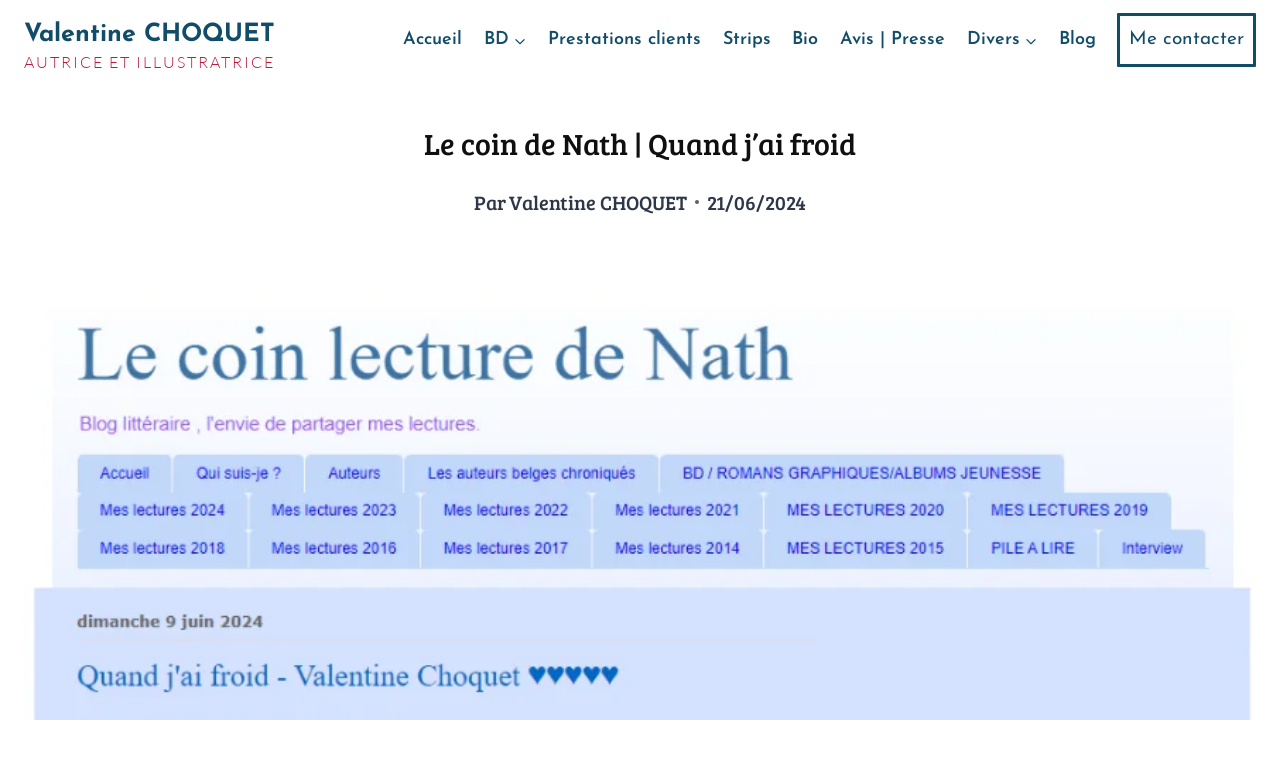

--- FILE ---
content_type: text/plain
request_url: https://www.google-analytics.com/j/collect?v=1&_v=j102&a=1192967864&t=pageview&_s=1&dl=https%3A%2F%2Fvalentinechoquet.fr%2Fle-coin-de-nath-quand-jai-froid%2F&ul=en-us%40posix&dt=Le%20coin%20de%20Nath%20%7C%20Quand%20j%27ai%20froid&sr=1280x720&vp=1280x720&_u=IEBAAEABAAAAACAAI~&jid=1478331496&gjid=173166123&cid=944248457.1768379212&tid=UA-220176629-1&_gid=591002984.1768379212&_r=1&_slc=1&z=952242159
body_size: -451
content:
2,cG-LN61EFML0E